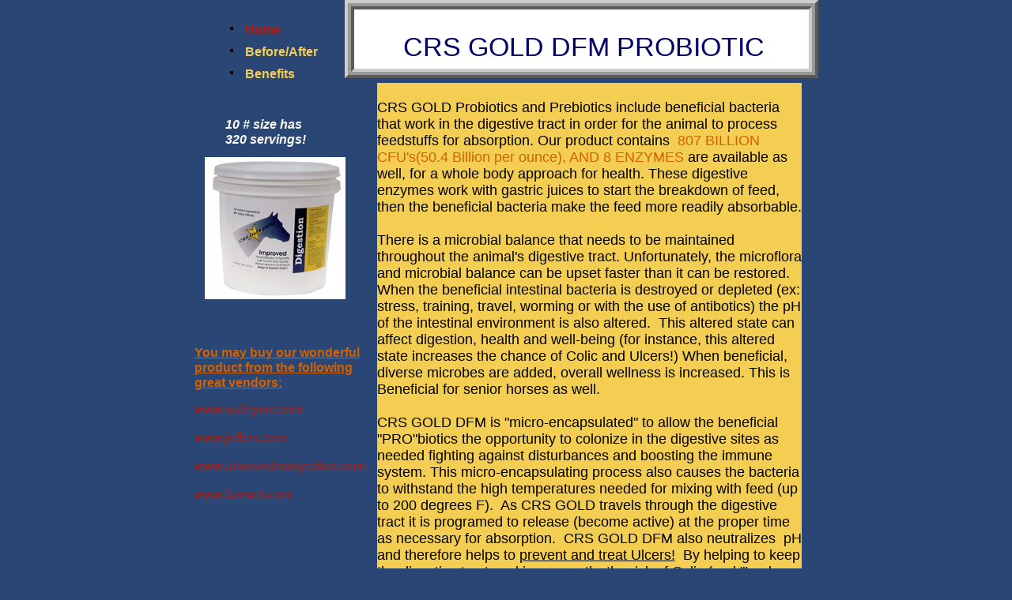

--- FILE ---
content_type: text/html
request_url: http://www.crsgold.com/index.html
body_size: 5512
content:
<!DOCTYPE html>
<html>
	<head>
		<!-- <hs:metatags> -->
		<meta http-equiv="Content-Type" content="text/html; charset=UTF-8">
		<meta name="description" content="probiotics for animals
crs gold dfm
prevent ulcers and colic">
		<meta name="generator" content="Homestead SiteBuilder">
		<!-- </hs:metatags> -->
		
    
  
		<!-- <hs:title> -->
		<title>CRS GOLD PROBBIOTICS</title>
		<!-- </hs:title> -->
		<script type="text/javascript">
			<!--
						function reDo() {
						        top.location.reload();
						}
						if (navigator.appName == 'Netscape' && parseInt(navigator.appVersion) < 5) {
						        top.onresize = reDo;
						}
						dom=document.getElementById
					//-->
		</script>
		<script type="text/javascript">
			<!--
							  
						
  var strRelativePagePath = "index.html".toLowerCase();
  
						
  var strRelativePathToRoot = "";
  



						//-->
		</script>
		<link rel="stylesheet" href="/~media/elements/Text/font_styles_ns4.css" type="text/css">
		<link rel="stylesheet" href="https://fonts.googleapis.com/css?family=Abril+Fatface|Allerta|Arvo|Bitter|Bree+Serif|Cabin|Cookie|Domine|Droid+Sans|Droid+Serif|Grand+Hotel|Josefin+Slab|Lato|Lobster|Lora|Merriweather|Monda|Montserrat|Offside|Old+Standard+TT|Open+Sans|Open+Sans+Condensed|Oswald|Playfair+Display|PT+Sans|PT+Serif|Raleway|Roboto|Roboto+Condensed|Roboto+Slab|Sanchez|Source+Sans+Pro|Tangerine|Ubuntu|Vollkorn|Yanone+Kaffeesatz" type="text/css">
		<style type="text/css">
			@import url(/~media/elements/Text/font_styles.css);
			div.lpxcenterpageouter { text-align: center; position: absolute; top: 0px; left: 0px; width: 100% }
			div.lpxcenterpageinner { position: relative; margin: 0 auto; text-align: left; width: 789px; }
		#footer
		{
			font-family:Arial;
			font-size:10px;
			color:#505050;
			padding: 20px 0 10px;
		}
		#footer a
		{
			color:#505050;
			text-decoration: underline;
		}
		</style>
		<script type="text/javascript">
			<!--
							var unique_id = new Array();
			var form_name = new Array();
			var required = new Array();
			var req_message = new Array();

						//-->
		</script>
		
		<STYLE type="text/css">
			<!--
							.navBackgroundQuickSiteMain { background-image:url('/~media/elements/LayoutClipart/undefined'); background-position: undefined; background-repeat:no-repeat }
							.navBackgroundSelectedQuickSiteMain { background-image:url('/~media/elements/LayoutClipart/undefined'); background-position: undefined; background-repeat:no-repeat }
						-->
		</STYLE>
		<script type="text/javascript" src="/~site/Elements/HCUser_Forms_Submit/FormValidation.js">
		</script>
	</head>
	<body bgcolor="#2A4674" link="#B91806" vlink="#F4CE53" alink="#F4CE53" onload="" id="element1" onunload="" scroll="auto">
		<noscript>
			<img height="40" width="373" border="0" alt="" src="/~media/elements/shared/javascript_disabled.gif">
		</noscript>
		<div class="lpxcenterpageouter"><div class="lpxcenterpageinner"><!-- <hs:element17> --><div id="element17" style="position: absolute; top: 24px; left: 38px; width: 127px; height: 87px; z-index: 0;"><div align="left"><SCRIPT type="text/javascript">var nav_element_id="element17";</SCRIPT><div id="nav_version" style="display:none;">1</div><SCRIPT TYPE="text/javascript" SRC="~navs/QuickSiteMain.js"></SCRIPT><TABLE ID="ntb" CELLSPACING="0" CELLPADDING="0" BORDER="0" ><TR id="vNavTR_Link_QuickSiteMain1"><TD ALIGN="CENTER"><IMG NAME="IDQuickSiteMain1" SRC="/~media/elements/LayoutClipart/../LayoutClipart/AccentGraphics/Accent_Square_Black.gif" HEIGHT="16" WIDTH="16" BORDER="0"><IMG SRC="/tp.gif" WIDTH="10" HEIGHT="16" BORDER="0"></TD><TD ALIGN="left" VALIGN="MIDDLE" NOWRAP="NOWRAP" id="QuickSiteMain_Link1" style="cursor: pointer;cursor: hand;color:#F4CE53;font-size: 1px; line-height: 1px;font-weight: bold;" onmouseover="doMouseChange(nav_QuickSiteMain,this,'1',true);" onmouseout="doMouseChange(nav_QuickSiteMain,this,'1',false);"><A HREF="/index.html" TARGET="_self" STYLE="text-decoration:none;" NAME="Home"><IMG style="display: block;" SRC="/tp.gif" WIDTH="1" HEIGHT="5.0" BORDER="0"><FONT ID="QuickSiteMain_f1" FACE="Arial, Helvetica, sans-serif" CLASS="size12 Arial12" STYLE="color:#F4CE53">Home</FONT><IMG style="display: block;" SRC="/tp.gif" WIDTH="1" HEIGHT="5.0" BORDER="0"></A></TD></TR><TR id="vNavTR_Link_QuickSiteMain2"><TD ALIGN="CENTER"><IMG NAME="IDQuickSiteMain2" SRC="/~media/elements/LayoutClipart/../LayoutClipart/AccentGraphics/Accent_Square_Black.gif" HEIGHT="16" WIDTH="16" BORDER="0"><IMG SRC="/tp.gif" WIDTH="10" HEIGHT="16" BORDER="0"></TD><TD ALIGN="left" VALIGN="MIDDLE" NOWRAP="NOWRAP" id="QuickSiteMain_Link2" style="cursor: pointer;cursor: hand;color:#F4CE53;font-size: 1px; line-height: 1px;font-weight: bold;" onmouseover="doMouseChange(nav_QuickSiteMain,this,'2',true);" onmouseout="doMouseChange(nav_QuickSiteMain,this,'2',false);"><A HREF="/about.html" TARGET="_blank" STYLE="text-decoration:none;" NAME="Before/After"><IMG style="display: block;" SRC="/tp.gif" WIDTH="1" HEIGHT="5.0" BORDER="0"><FONT ID="QuickSiteMain_f2" FACE="Arial, Helvetica, sans-serif" CLASS="size12 Arial12" STYLE="color:#F4CE53">Before/After</FONT><IMG style="display: block;" SRC="/tp.gif" WIDTH="1" HEIGHT="5.0" BORDER="0"></A></TD></TR><TR id="vNavTR_Link_QuickSiteMain3"><TD ALIGN="CENTER"><IMG NAME="IDQuickSiteMain3" SRC="/~media/elements/LayoutClipart/../LayoutClipart/AccentGraphics/Accent_Square_Black.gif" HEIGHT="16" WIDTH="16" BORDER="0"><IMG SRC="/tp.gif" WIDTH="10" HEIGHT="16" BORDER="0"></TD><TD ALIGN="left" VALIGN="MIDDLE" NOWRAP="NOWRAP" id="QuickSiteMain_Link3" style="cursor: pointer;cursor: hand;color:#F4CE53;font-size: 1px; line-height: 1px;font-weight: bold;" onmouseover="doMouseChange(nav_QuickSiteMain,this,'3',true);" onmouseout="doMouseChange(nav_QuickSiteMain,this,'3',false);"><A HREF="/Benefits.html" TARGET="_self" STYLE="text-decoration:none;" NAME="Benefits"><IMG style="display: block;" SRC="/tp.gif" WIDTH="1" HEIGHT="5.0" BORDER="0"><FONT ID="QuickSiteMain_f3" FACE="Arial, Helvetica, sans-serif" CLASS="size12 Arial12" STYLE="color:#F4CE53">Benefits</FONT><IMG style="display: block;" SRC="/tp.gif" WIDTH="1" HEIGHT="5.0" BORDER="0"></A></TD></TR></TABLE><BR/><script type="text/javascript">
	if(typeof(addMouseAndStyleSupportQuickSiteMain) == 'undefined' && typeof(nav_element_id) != 'undefined'){
		var elementDefnDiv = document.getElementById(nav_element_id);
		var tbWasIdentified = 'false';
		for(var i=0;i<elementDefnDiv.childNodes.length;i++){
			if(elementDefnDiv.childNodes[i].tagName == 'DIV') {
				var childDiv = elementDefnDiv.childNodes[i];
				for(var j=0;j<childDiv.childNodes.length;j++){
					if(childDiv.childNodes[j].tagName == 'TABLE' && childDiv.childNodes[j].id == 'ntb'){
						childDiv.childNodes[j].style.display='none';
						tbWasIdentified = 'true';
					}
					if(tbWasIdentified == 'true'){
						break;
					}
				}
			}
			if(tbWasIdentified == 'true'){
				break;
			}
		}
	} else {
		addMouseAndStyleSupportQuickSiteMain(nav_QuickSiteMain);
	}
</script></div></div><!-- </hs:element17> --><!-- <hs:element8> --><div id="element8" style="position: absolute; top: 105px; left: 231px; width: 537px; height: 1351.4599609375px; z-index: 1;"><div style="height: 1351.4599609375px; padding: 0px; border-width: 0px; border-color: #FFFFFF; border-style: solid; background-color: #F4CE53;"><div style="font-size: 1px; line-height: 1px;"><font face="'Comic Sans MS', Arial, Helvetica, sans-serif" color="#000000" class="size14 ComicSansMS14"><br></font></div><div style="font-size: 1px; line-height: 1px;"><font face="'Comic Sans MS', Arial, Helvetica, sans-serif" color="#000000" class="size14 ComicSansMS14">CRS GOLD Probiotics and Prebiotics include</font><font face="'Comic Sans MS', Arial, Helvetica, sans-serif" color="#000000" class="size14 ComicSansMS14"> beneficial bacteria that work in the digestive tract in order for the animal to process feedstuffs for absorption. Our product contains</font><font face="'Comic Sans MS', Arial, Helvetica, sans-serif" color="#fca705" class="size14 ComicSansMS14">  </font><font face="'Comic Sans MS', Arial, Helvetica, sans-serif" color="#d36100" class="size14 ComicSansMS14">807 BILLION CFU&#39;s(50.4 Billion per ounce), AND 8 ENZYMES</font><font face="'Comic Sans MS', Arial, Helvetica, sans-serif" color="#fca705" class="size14 ComicSansMS14"> </font><font face="'Comic Sans MS', Arial, Helvetica, sans-serif" color="#000000" class="size14 ComicSansMS14">are available as well, for a whole body approach for health. These digestive enzymes work with gastric juices to start the breakdown of feed, then the beneficial bacteria make the feed more readily absorbable.<br></font></div><div style="font-size: 1px; line-height: 1px;"><font face="'Comic Sans MS', Arial, Helvetica, sans-serif" color="#000000" class="size14 ComicSansMS14"><br></font></div><div style="font-size: 1px; line-height: 1px;"><font face="'Comic Sans MS', Arial, Helvetica, sans-serif" color="#000000" class="size14 ComicSansMS14">There is a microbial balance that needs to be maintained throughout the animal&#39;s digestive tract. Unfortunately, the microflora and microbial balance can be upset faster than it can be restored. When the beneficial intestinal bacteria is destroyed or depleted (ex: stress, training, travel, worming or with the use of antibotics) the pH of the intestinal environment is also altered.  This altered state can affect digestion, health and well-being (for instance, this altered state increases the chance of Colic and Ulcers!) When beneficial, diverse microbes are added, overall wellness is increased. This is Beneficial for senior horses as well.<br></font></div><div style="font-size: 1px; line-height: 1px;"><font face="'Comic Sans MS', Arial, Helvetica, sans-serif" color="#000000" class="size14 ComicSansMS14"><br></font></div><div style="font-size: 1px; line-height: 1px;"><font face="'Comic Sans MS', Arial, Helvetica, sans-serif" color="#000000" class="size14 ComicSansMS14">CRS GOLD DFM is &quot;micro-encapsulated&quot; to allow the beneficial &quot;PRO&quot;biotics the opportunity to colonize in the digestive sites as needed fighting against disturbances and boosting the immune system. This micro-encapsulating process also causes the bacteria to withstand the high temperatures needed for mixing with feed (up to 200 degrees F).  As CRS GOLD travels through the digestive tract it is programed to release (become active) at the proper time as necessary for absorption.  CRS GOLD DFM also neutralizes  pH and therefore helps to </font><font face="'Comic Sans MS', Arial, Helvetica, sans-serif" color="#000000" class="size14 ComicSansMS14"><u>prevent and treat Ulcers!</u></font><font face="'Comic Sans MS', Arial, Helvetica, sans-serif" color="#000000" class="size14 ComicSansMS14">  By helping to keep the digestive tract working correctly, </font><font face="'Comic Sans MS', Arial, Helvetica, sans-serif" color="#000000" class="size14 ComicSansMS14"><u>the risk of Colic (and &quot;Leaky Gut&quot;)is greatly reduced!</u><br></font></div><div style="font-size: 1px; line-height: 1px;"><font face="'Comic Sans MS', Arial, Helvetica, sans-serif" color="#000000" class="size14 ComicSansMS14"><br></font></div><div style="font-size: 1px; line-height: 1px;"><font face="'Comic Sans MS', Arial, Helvetica, sans-serif" color="#000000" class="size14 ComicSansMS14">This nutritional support improves your animal&#39;s immune system and often helps to </font><font face="'Comic Sans MS', Arial, Helvetica, sans-serif" color="#000000" class="size14 ComicSansMS14"><u><b><i>save money</i></b></u></font><font face="'Comic Sans MS', Arial, Helvetica, sans-serif" color="#000000" class="size14 ComicSansMS14"> on your feed bill at the same time (since feedstuffs are more efficiently digested) as you feed CRS GOLD on a regular basis. <br></font></div><div style="font-size: 1px; line-height: 1px;"><font face="'Comic Sans MS', Arial, Helvetica, sans-serif" color="#000000" class="size14 ComicSansMS14"><br></font></div><div style="font-size: 1px; line-height: 1px;"><font face="'Comic Sans MS', Arial, Helvetica, sans-serif" color="#000000" class="size14 ComicSansMS14">  Thank you for considering CRS GOLD DFM as a vital part of your daily feeding program!  We believe that we have the very BEST probiotic on the market for pennies a day as compared to others that cost dollars per day. </font><font face="'Comic Sans MS', Arial, Helvetica, sans-serif" color="#000000" class="size14 ComicSansMS14"><b>In a recent university study CRS GOLD out performed 10 of the top probiotic products on the market in viability and ingredients.</b><br></font></div><div style="font-size: 1px; line-height: 1px;"><font face="'Comic Sans MS', Arial, Helvetica, sans-serif" color="#000000" class="size14 ComicSansMS14"><br></font></div><div style="font-size: 1px; line-height: 1px;"><font face="'Comic Sans MS', Arial, Helvetica, sans-serif" color="#000000" class="size14 ComicSansMS14"><i>Available in 10#, 25# pails from vendors listed and vets around the country.  Ask your vet to carry our product! We also have canine and feline probiotics available. Before and after pictures are on the following page.</i></font><font face="'Comic Sans MS', Arial, Helvetica, sans-serif" color="#000000" class="size14 ComicSansMS14"><br></font></div><div style="font-size: 1px; line-height: 1px;"><font face="'Comic Sans MS', Arial, Helvetica, sans-serif" color="#000000" class="size12 ComicSansMS12"><br></font></div><div style="font-size: 1px; line-height: 1px;"><font face="'Comic Sans MS', Arial, Helvetica, sans-serif" color="#000000" class="size14 ComicSansMS14"><img src="/tp.gif" alt border="0" width="30" class="lpxtab"/><img src="/tp.gif" alt border="0" width="30" class="lpxtab"/><img src="/tp.gif" alt border="0" width="30" class="lpxtab"/><img src="/tp.gif" alt border="0" width="30" class="lpxtab"/><img src="/tp.gif" alt border="0" width="30" class="lpxtab"/><img src="/tp.gif" alt border="0" width="30" class="lpxtab"/><img src="/tp.gif" alt border="0" width="30" class="lpxtab"/><img src="/tp.gif" alt border="0" width="30" class="lpxtab"/>Thank you for visiting our site!<br></font></div><div style="font-size: 1px; line-height: 1px;"><font face="'Comic Sans MS', Arial, Helvetica, sans-serif" color="#000000" class="size14 ComicSansMS14"><br></font></div></div></div><!-- </hs:element8> --><!-- <hs:element39> --><div id="element39" style="position: absolute; top: 199px; left: 13px; width: 178px; height: 180px; z-index: 2;"><div style="overflow: hidden; height: 180px; width: 178px; border: 0px solid #52A8EC; border-radius: 0px; box-shadow: none;"><img height="180" width="178" style="display: block; border-radius: 0px;" title="" alt="" src="files/QuickSiteImages/crspic..jpg" /></div></div><!-- </hs:element39> --><!-- <hs:element44> --><div id="element44" style="position: absolute; top: 799px; left: 4px; width: 211px; height: 269px; z-index: 3;"><div style="overflow: hidden; height: 269px; width: 211px; border: 0px solid #52A8EC; border-radius: 0px; box-shadow: none;"><img height="269" width="211" style="display: block; border-radius: 0px;" title="" alt="" src="crspiclg.jpg" /></div></div><!-- </hs:element44> --><!-- <hs:element47> --><div id="element47" style="position: absolute; top: 437px; width: 221px; height: 220px; z-index: 4;"><div style="font-size: 1px; line-height: 1px;"><font face="Helvetica, Arial, sans-serif" color="#d36100" class="size12 Helvetica12"><u><b>You may buy our wonderful product from the following great vendors:</b></u><br></font></div><div style="font-size: 1px; line-height: 1px;"><font face="Helvetica, Arial, sans-serif" color="#000000" class="size10 Helvetica10"><br></font></div><div style="font-size: 1px; line-height: 1px;"><font face="Helvetica, Arial, sans-serif" color="#b91806" class="size12 Helvetica12"><u><a target="_self" href="www.valleyvet.com">www.valleyvet.com</a></u><br></font></div><div style="font-size: 1px; line-height: 1px;"><font face="Helvetica, Arial, sans-serif" color="#b91806" class="size12 Helvetica12"><u></u><br></font></div><div style="font-size: 1px; line-height: 1px;"><font face="Helvetica, Arial, sans-serif" color="#b91806" class="size12 Helvetica12"><u><a target="_self" href="www.jeffers.com">www.jeffers.com</a></u><br></font></div><div style="font-size: 1px; line-height: 1px;"><font face="Helvetica, Arial, sans-serif" color="#b91806" class="size12 Helvetica12"><u></u><br></font></div><div style="font-size: 1px; line-height: 1px;"><font face="Helvetica, Arial, sans-serif" color="#b91806" class="size12 Helvetica12"><u><a target="_self" href="www.ahorseofmanycolors.com">www.ahorseofmanycolors.com</a></u><br></font></div><div style="font-size: 1px; line-height: 1px;"><font face="Helvetica, Arial, sans-serif" color="#b91806" class="size12 Helvetica12"><u></u><br></font></div><div style="font-size: 1px; line-height: 1px;"><font face="Helvetica, Arial, sans-serif" color="#f4ce53" class="size12 Helvetica12"><u><a target="_self" href="www.farmvet.com">www.farmvet.com</a></u><br></font></div></div><!-- </hs:element47> --><!-- <hs:element49> --><div id="element49" style="position: absolute; left: 190px; width: 599px; height: 99px; z-index: 5;"><table cellspacing="0" border="0" cellpadding="0"><tr><td colspan="6" bgcolor="#CCCCCC"><img height="4" width="595" border="0" alt="" style="display: block;" src="/~site/siteapps/shapes.action?CMD=GetRectangleGif&r=204&g=204&b=204"></td><td><img height="4" width="4" border="0" alt="" style="display: block;" src="/~site/siteapps/shapes.action?CMD=GetCornerGif&amp;w=4&amp;h=4&amp;r2=204&amp;g2=204&amp;b2=204&amp;r=90&amp;g=90&amp;b=90"></td></tr><tr><td rowspan="5" bgcolor="#CCCCCC"><img height="91" width="4" border="0" alt="" style="display: block;" src="/~site/siteapps/shapes.action?CMD=GetRectangleGif&r=204&g=204&b=204"></td><td colspan="5" bgcolor="#999999"><img height="4" width="591" border="0" alt="" style="display: block;" src="/~site/siteapps/shapes.action?CMD=GetRectangleGif&r=153&g=153&b=153"></td><td rowspan="6" bgcolor="#5A5A5A"><img height="95" width="4" border="0" alt="" style="display: block;" src="/~site/siteapps/shapes.action?CMD=GetRectangleGif&r=90&g=90&b=90"></td></tr><tr><td rowspan="4" bgcolor="#999999"><img height="87" width="4" border="0" alt="" style="display: block;" src="/~site/siteapps/shapes.action?CMD=GetRectangleGif&r=153&g=153&b=153"></td><td colspan="2" bgcolor="#5A5A5A"><img height="4" width="579" border="0" alt="" style="display: block;" src="/~site/siteapps/shapes.action?CMD=GetRectangleGif&r=90&g=90&b=90"></td><td><img height="4" width="4" border="0" alt="" style="display: block;" src="/~site/siteapps/shapes.action?CMD=GetCornerGif&amp;w=4&amp;h=4&amp;r=204&amp;g=204&amp;b=204&amp;r2=90&amp;g2=90&amp;b2=90"></td><td rowspan="4" bgcolor="#999999"><img height="87" width="4" border="0" alt="" style="display: block;" src="/~site/siteapps/shapes.action?CMD=GetRectangleGif&r=153&g=153&b=153"></td></tr><tr><td bgcolor="#5A5A5A"><img height="75" width="4" border="0" alt="" style="display: block;" src="/~site/siteapps/shapes.action?CMD=GetRectangleGif&r=90&g=90&b=90"></td><td bgcolor="#FFFFFF"><img height="75" width="575" border="0" alt="" style="display: block;" src="/~site/siteapps/shapes.action?CMD=GetRectangleGif&r=255&g=255&b=255"></td><td rowspan="2" bgcolor="#CCCCCC"><img height="79" width="4" border="0" alt="" style="display: block;" src="/~site/siteapps/shapes.action?CMD=GetRectangleGif&r=204&g=204&b=204"></td></tr><tr><td><img height="4" width="4" border="0" alt="" style="display: block;" src="/~site/siteapps/shapes.action?CMD=GetCornerGif&amp;w=4&amp;h=4&amp;r=204&amp;g=204&amp;b=204&amp;r2=90&amp;g2=90&amp;b2=90"></td><td bgcolor="#CCCCCC"><img height="4" width="575" border="0" alt="" style="display: block;" src="/~site/siteapps/shapes.action?CMD=GetRectangleGif&r=204&g=204&b=204"></td></tr><tr><td colspan="3" bgcolor="#999999"><img height="4" width="583" border="0" alt="" style="display: block;" src="/~site/siteapps/shapes.action?CMD=GetRectangleGif&r=153&g=153&b=153"></td></tr><tr><td><img height="4" width="4" border="0" alt="" style="display: block;" src="/~site/siteapps/shapes.action?CMD=GetCornerGif&amp;w=4&amp;h=4&amp;r2=204&amp;g2=204&amp;b2=204&amp;r=90&amp;g=90&amp;b=90"></td><td colspan="5" bgcolor="#5A5A5A"><img height="4" width="591" border="0" alt="" style="display: block;" src="/~site/siteapps/shapes.action?CMD=GetRectangleGif&r=90&g=90&b=90"></td></tr></table></div><!-- </hs:element49> --><!-- <hs:element50> --><div id="element50" style="position: absolute; top: 17px; left: 216px; width: 560px; height: 87px; z-index: 6;"><div style="font-size: 1px; line-height: 1px;"><font face="Arial, Helvetica, sans-serif" color="#000066" class="size16 Arial16"><br></font></div><div style="font-size: 1px; line-height: 1px;"><font face="Arial, Helvetica, sans-serif" color="#000066" class="size16 Arial16">​        </font><font face="Arial, Helvetica, sans-serif" color="#000066" class="size26 Arial26">CRS GOLD DFM PROBIOTIC<br></font></div></div><!-- </hs:element50> --><!-- <hs:element52> --><div id="element52" style="position: absolute; top: 1134px; width: 223px; height: 158px; z-index: 7;"><div style="overflow: hidden; height: 158px; width: 223px; border: 0px solid #52A8EC; border-radius: 0px; box-shadow: none;"><img height="158" width="223" style="display: block; border-radius: 0px;" title="" alt="" src="crspowder.jpg" /></div></div><!-- </hs:element52> --><!-- <hs:element53> --><div id="element53" style="position: absolute; top: 750px; left: 29px; width: 163px; height: 38px; z-index: 8;"><div style="font-size: 1px; line-height: 1px;"><font face="Arial, Helvetica, sans-serif" color="#ffffff" class="size12 Arial12"><b><i>25# size has 800 Servings</i></b><br></font></div></div><!-- </hs:element53> --><!-- <hs:element54> --><div id="element54" style="position: absolute; top: 148px; left: 19px; width: 167px; height: 38px; z-index: 9;"><div style="font-size: 1px; line-height: 1px;"><font face="Arial, Helvetica, sans-serif" color="#FFFFFF" class="size12 Arial12"><b><i>     10 # size has                  320 servings!</i></b><br></font></div></div><!-- </hs:element54> --><!-- <hs:element55> --><div id="element55" style="position: absolute; top: 1081px; left: 6px; width: 202px; height: 39px; z-index: 10;"><div style="font-size: 1px; line-height: 1px;"><font face="'Arial Black', Arial, Helvetica, sans-serif" color="#000000" class="size11 ArialBlack11"><b>  1/2 ounce scoop is                   included!</b><br></font></div></div><!-- </hs:element55> --><!-- <hs:footer> --><div id="footer" style="position:absolute; top: 1456px; left: 0px; width: 789px; text-align: center;"><span>Website Designed<script src="~globals/footer.js" type="text/javascript"></script> at Homestead&#153; <a target="_blank" href="http://listings.homestead.com">List Your Business for Free</a></span></div><!-- </hs:footer> --></div></div>
		<!-- <hs:realtracker> -->
		<script type="text/javascript">
			var user='1755283055',pp='index',
			to=-360,cl=1,id='',r='http://web4.realtracker.com/';
		</script>
		<script src="/~site/Scripts_ExternalRedirect/ExternalRedirect.dll?CMD=CMDGetJavaScript&H_SITEID=RTK3&H_AltURL=%2F~site%2FRealTracker%2Fibc90006.js&HSGOTOURL=http%3A%2F%2Fweb4.realtracker.com%2Fnetpoll%2Fjs%2Fibc90006.js" type="text/javascript">
		</script>
		<noscript>
			<img height="1" width="1" border="0" alt="" src="/~site/Scripts_ExternalRedirect/ExternalRedirect.dll?CMD=CMDGetGif&H_SITEID=RTK4&H_AltURL=%2F~site%2Ftp.gif&H_HSGOTOURL=http%3A%2F%2Fweb4.realtracker.com%2Fnetpoll%2Fimulti.asp%3Fuser%3D1755283055%26pn%3D90006%26pp%3Dindex%26js%3D0%26b%3D0%26to%3D-360">
		</noscript>
		<!-- </hs:realtracker> -->
	</body>
</html>


--- FILE ---
content_type: application/javascript
request_url: http://www.crsgold.com/~globals/footer.js
body_size: 209
content:
// footer.js
// stores the name to put into the footer copyright
var addCopyright = true;
var footerName = "Staton &amp; Company, LLC";
if (addCopyright)
document.write(" by " + footerName + " &#169; 2018 ");
